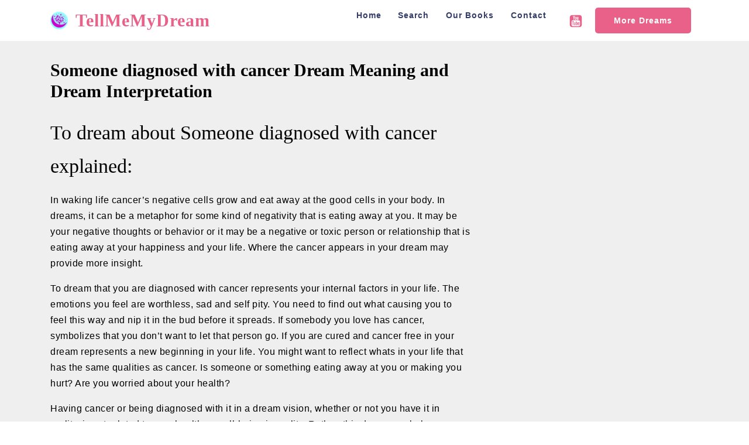

--- FILE ---
content_type: text/html; charset=utf-8
request_url: https://www.tellmemydream.com/dream/Someone-diagnosed-with-cancer
body_size: 15815
content:

<!DOCTYPE html>
<html>
<head>




  <meta charset="UTF-8">
  <meta name="theme-color" content="white"/>
  <meta http-equiv="X-UA-Compatible" content="IE=edge">
  <meta name="viewport" content="width=device-width, initial-scale=1, minimum-scale=1">
  <link rel="shortcut icon" href="https://www.tellmemydream.com/img/icon.png" type="image/x-icon" />
  <link rel="manifest" href="https://www.tellmemydream.com/manifest.json" />
  <meta name="description" content="What does it mean to dream about Someone diagnosed with cancer? Dream meaning and interpretation by TellMeMyDream.com free dreams dictionary">
  <meta name="keywords" content="Someone diagnosed with cancer? Dream meaning  interpretation  free dreams dictionary">
  <title>Someone diagnosed with cancer Dream Meaning and Interpretation</title>

    <!--  Essential META Tags -->
<meta property="og:title" content="TellMeMyDream.com - Someone diagnosed with cancer Dream meaning & Dream Interpretation Dictionary">
<meta property="og:description" content="Someone diagnosed with cancer Dream Meaning & Dream Interpretation Dictionary (Free and Online) by TellMeMyDream. Have your dream interpreted.">
<meta property="og:image" content="https://www.tellmemydream.com/img/fbImage.jpg">
<meta property="og:url" content="https://www.tellmemydream.com/index.aspx">
<meta name="twitter:card" content="summary_large_image">

<!--  Non-Essential, But Recommended -->
<meta property="og:site_name" content="TellMeMyDream.com - Dream Meanings & Dream Interpretation Dictionary">



<link rel="canonical" href="https://www.tellmemydream.com/dream/Someone-diagnosed-with-cancer">
 <style amp-boilerplate>body{-webkit-animation:-amp-start 8s steps(1,end) 0s 1 normal both;-moz-animation:-amp-start 8s steps(1,end) 0s 1 normal both;-ms-animation:-amp-start 8s steps(1,end) 0s 1 normal both;animation:-amp-start 8s steps(1,end) 0s 1 normal both}@-webkit-keyframes -amp-start{from{visibility:hidden}to{visibility:visible}}@-moz-keyframes -amp-start{from{visibility:hidden}to{visibility:visible}}@-ms-keyframes -amp-start{from{visibility:hidden}to{visibility:visible}}@-o-keyframes -amp-start{from{visibility:hidden}to{visibility:visible}}@keyframes -amp-start{from{visibility:hidden}to{visibility:visible}}</style>



<style amp-custom> 
div,span,h1,h2,h3,h4,h5,h6,p,blockquote,a,ol,ul,li,figcaption,textarea,input{font: inherit;}*{box-sizing: border-box;outline: none;}*:focus{outline: none;}body{position: relative;font-style: normal;line-height: 1.5;color: #000000;}section{background-color: #ffffff;background-position: 50% 50%;background-repeat: no-repeat;background-size: cover;overflow: hidden;padding: 30px 0;}section,.container,.container-fluid{position: relative;word-wrap: break-word;}h1,h2,h3,h4,h5,h6{margin: 0;padding: 0;}p,li,blockquote{letter-spacing: 0.5px;line-height: 1.7;}ul,ol,blockquote,p{margin-bottom: 0;margin-top: 0;}a{cursor: pointer;}a,a:hover{text-decoration: none;}a.mbr-iconfont:hover{text-decoration: none;}h1,h2,h3,h4,h5,h6,.display-1,.display-2,.display-4,.display-5,.display-7{word-break: break-word;word-wrap: break-word;}b,strong{font-weight: bold;}blockquote{padding: 10px 0 10px 20px;position: relative;border-left: 3px solid;}input:-webkit-autofill,input:-webkit-autofill:hover,input:-webkit-autofill:focus,input:-webkit-autofill:active{transition-delay: 9999s;transition-property: background-color,color;}html,body{height: auto;min-height: 100vh;}.mbr-section-title{margin: 0;padding: 0;font-style: normal;line-height: 1.2;width: 100%;}.mbr-section-subtitle{line-height: 1.3;width: 100%;}.mbr-text{font-style: normal;line-height: 1.6;width: 100%;}.mbr-figure{align-self: center;}.btn{text-align: center;position: relative;margin: .4rem .8rem;font-weight: 700;border-width: 2px;border-style: solid;font-style: normal;white-space: normal;transition: all .2s ease-in-out,box-shadow 2s ease-in-out;display: inline-flex;align-items: center;justify-content: center;word-break: break-word;line-height: 1.5;letter-spacing: 1px;}.btn-form{padding: 1rem 2rem;}.btn-form:hover{cursor: pointer;}.note-popover .btn:after{display: none;}.card-title{margin: 0;text-transform:capitalize;}.card-img{border-radius: 0;width: auto;flex-shrink: 0;}.card-img img{width: 100%;}.card{position: relative;background-color: transparent;border: none;border-radius: 0;width: 100%;padding-left: 1rem;padding-right: 1rem;}@media (max-width: 767px){.card:not(.last-child){padding-bottom: 2rem;}} .card .card-wrapper{height: 100%;}@media (max-width: 767px){.card .card-wrapper{flex-direction: column;}} .card img{height: 100%;object-fit: cover;object-position: center;}@media (min-width: 992px){.lg-pb{padding-bottom: 3rem;}}@media (max-width: 991px){.md-pb{padding-bottom: 2rem;}}.card-inner,.items-list{display: flex;flex-direction: column;}.items-list{list-style-type: none;padding: 0;}.items-list .list-item{padding: 1rem 2rem;}.card-head{padding: 1.5rem 2rem;}.card-price-wrap{padding: 1rem 2rem;display: flex;flex-direction: column;}.card-button{padding: 1rem;margin: 0;}.gallery-img-wrap{position: relative;height: 100%;}.gallery-img-wrap:hover{cursor: pointer;}.gallery-img-wrap:hover .icon-wrap,.gallery-img-wrap:hover .caption-on-hover{opacity: 1;}.gallery-img-wrap:hover:after{opacity: .5;}.gallery-img-wrap amp-img{height: 100%;}.gallery-img-wrap:after{content: "";position: absolute;top: 0;bottom: 0;left: 0;right: 0;background: #000;opacity: 0;transition: opacity .3s;pointer-events: none;}.gallery-img-wrap .icon-wrap,.gallery-img-wrap .img-caption{position: absolute;z-index: 3;pointer-events: none;}.gallery-img-wrap .icon-wrap,.gallery-img-wrap .caption-on-hover{opacity: 0;transition: opacity .3s;}.gallery-img-wrap .icon-wrap{left: 50%;top: 50%;transform: translate(-50%,-50%);background-color: #fff;padding: .5rem;border-radius: 50%;}.gallery-img-wrap .img-caption{left: 0;right: 0;}.gallery-img-wrap .img-caption.caption-top{top: 0;}.gallery-img-wrap .img-caption.caption-bottom{bottom: 0;}.gallery-img-wrap .img-caption:after{content: "";position: absolute;top: 0;left: 0;right: 0;height: 100%;transition: opacity .3s;z-index: -1;pointer-events: none;}@media (max-width: 767px){.gallery-img-wrap:after,.gallery-img-wrap:hover:after,.gallery-img-wrap .icon-wrap{display: none;}.gallery-img-wrap .caption-on-hover{opacity: 1;}}.is-builder .gallery-img-wrap .icon-wrap{pointer-events: all;}.is-builder .gallery-img-wrap .img-caption > *{pointer-events: all;}.icons-list a{margin-right: 1rem;}.icons-list a:last-child{margin-right: 0;}.counter-container{position: relative;}.counter-container ol li{margin-bottom: 2rem;}.counter-container.stylizedCounters ol{counter-reset: section;}.counter-container.stylizedCounters ol li{z-index: 3;list-style: none;}.counter-container.stylizedCounters ol li:before{z-index: 2;position: absolute;left: 0px;counter-increment: section;content: counters(section,".") " ";text-align: center;margin: 0 10px;line-height: 37px;width: 40px;height: 40px;transition: all .2s;color: #232323;font-size: 25px;border-radius: 50%;font-weight: bold;}.timeline-wrap{position: relative;}.timeline-wrap .iconBackground{position: absolute;left: 50%;width: 20px;height: 20px;line-height: 30px;text-align: center;border-radius: 50%;font-size: 30px;display: inline-block;background-color: #232323;top: 20px;margin-left: -10px;}@media (max-width: 768px){.timeline-wrap .iconBackground{left: 0;}}.separline{position: relative;}@media (max-width: 768px){.separline:not(.last-child){padding-bottom: 2rem;}} .separline:before{position: absolute;content: "";width: 2px;background-color: #232323;left: calc(50% - 1px);height: calc(100% - 20px);top: 40px;}@media (max-width: 768px){.separline:before{left: 0;}}amp-image-lightbox a.control{position: absolute;width: 32px;height: 32px;right: 48px;top: 32px;z-index: 1000;}amp-image-lightbox a.control .close{position: relative;}amp-image-lightbox a.control .close:before,amp-image-lightbox a.control .close:after{position: absolute;left: 15px;content: ' ';height: 33px;width: 2px;background-color: #fff;}amp-image-lightbox a.control .close:before{transform: rotate(45deg);}amp-image-lightbox a.control .close:after{transform: rotate(-45deg);}.iconbox.iconfont-wrapper{cursor: pointer;}.iconbox.iconfont-wrapper svg{pointer-events: none;}.lightbox{background: rgba(0,0,0,0.8);width: 100%;height: 100%;position: absolute;display: flex;flex-direction: column;-webkit-align-items: center;align-items: center;-webkit-justify-content: center;justify-content: center;}.lightbox .video-block{width: 100%;}.hidden{visibility: hidden;}.super-hide{display: none;}.inactive{-webkit-user-select: none;-moz-user-select: none;-ms-user-select: none;user-select: none;pointer-events: none;-webkit-user-drag: none;user-drag: none;}.popover-content ul.show{min-height: 155px;}.mbr-white{color: #ffffff;}.mbr-black{color: #000000;}.align-left{text-align: left;}.align-left .list-item{justify-content: flex-start;}.align-center{text-align: center;}.align-center .list-item{justify-content: center;}.align-right{text-align: right;}.align-right .list-item{justify-content: flex-end;}@media (max-width: 767px){.align-left{text-align: left;} .align-center{text-align: center;} .align-right{text-align: right;}.align-left .list-item,.align-center .list-item,.align-right .list-item{justify-content: center;}}.mbr-light{font-weight: 300;}.mbr-regular{font-weight: 400;}.mbr-semibold{font-weight: 500;}.mbr-bold{font-weight: 700;}.mbr-section-btn{margin-left: -.8rem;margin-right: -.8rem;font-size: 0;}nav .mbr-section-btn{margin-left: 0rem;margin-right: 0rem;}.btn .mbr-iconfont,.btn.btn-sm .mbr-iconfont{cursor: pointer;margin-right: 0.5rem;}.btn.btn-md .mbr-iconfont,.btn.btn-md .mbr-iconfont{margin-right: 0.8rem;}[type="submit"]{-webkit-appearance: none;}.mbr-fullscreen .mbr-overlay{min-height: 100vh;}.mbr-fullscreen{display: flex;display: -webkit-flex;display: -moz-flex;display: -ms-flex;display: -o-flex;align-items: center;-webkit-align-items: center;min-height: 100vh;padding-top: 3rem;padding-bottom: 3rem;}.mbr-overlay{bottom: 0;left: 0;position: absolute;right: 0;top: 0;z-index: 0;}.mbr-parallax-bg{bottom: 0;left: 0;opacity: .5;position: absolute;right: 0;top: 0;z-index: 0;background-position: 50% 50%;background-repeat: no-repeat;background-size: cover;}section.menu{min-height: 70px;}.menu-container{display: flex;justify-content: space-between;align-items: center;min-height: 70px;}@media (max-width: 991px){.menu-container{max-width: 100%;padding: 0 2rem;}} @media (max-width: 767px){.menu-container{padding: 0 1rem;}}.navbar{z-index: 100;width: 100%;}.navbar-fixed-top{position: fixed;top: 0;}.navbar-brand{display: flex;align-items: center;word-break: break-word;z-index: 1;}.navbar-logo{margin-right: .8rem;}@media (max-width: 767px){.navbar-logo amp-img{max-height: 55px;max-width: 55px;}}.navbar-caption-wrap{display: flex;}.navbar .navbar-collapse{display: flex;flex-basis: auto;align-items: center;justify-content: flex-end;}@media (max-width: 991px){.navbar .navbar-collapse{display: none;position: absolute;top: 0;right: 0;min-height: 100vh;padding: 70px 2rem 1rem;z-index: 1;}}@media (max-width: 991px){.navbar.opened .navbar-collapse.show,.navbar.opened .navbar-collapse.collapsing{display: block;}.is-builder .navbar-collapse{position: fixed;}}.navbar-nav{list-style-type: none;display: flex;flex-wrap: wrap;padding-left: 0;min-width: 10rem;}@media (max-width: 991px){.navbar-nav{flex-direction: column;}} .navbar-nav .mbr-iconfont{margin-right: .2rem;}.nav-item{word-break: break-all;}.nav-link{display: flex;align-items: center;justify-content: center;}.nav-link,.navbar-caption{transition: all 0.2s;letter-spacing: 1px;}.nav-dropdown .dropdown-menu{min-width: 10rem;padding-bottom: 1.25rem;padding-top: 1.25rem;position: absolute;left: 0;}.nav-dropdown .dropdown-menu .dropdown-item{line-height: 2;display: flex;justify-content: center;align-items: center;padding: .25rem 1.5rem;white-space: nowrap;}.nav-dropdown .dropdown-menu .dropdown{position: relative;}.dropdown-menu .dropdown:hover > .dropdown-menu{opacity: 1;pointer-events: all;}.nav-dropdown .dropdown-submenu{top: 0;left: 100%;margin: 0;}.nav-item.dropdown{position: relative;}.nav-item.dropdown .dropdown-menu{opacity: 0;pointer-events: none;}.nav-item.dropdown:hover > .dropdown-menu{opacity: 1;pointer-events: all;}.link.dropdown-toggle:after{content: '';margin-left: .25rem;border-top: 0.35em solid;border-right: 0.35em solid transparent;border-left: 0.35em solid transparent;border-bottom: 0;}.navbar .dropdown.open > .dropdown-menu{display: block;}@media (max-width: 991px){.is-builder .nav-dropdown .dropdown-menu{position: relative;}.nav-dropdown .dropdown-submenu{left: 0;}.dropdown-item{padding: .25rem 1.5rem;margin: 0;justify-content: center;}.dropdown-item:after{right: auto;}.navbar.opened .dropdown-menu{top: 0;}.dropdown-toggle[data-toggle="dropdown-submenu"]:after{content: '';margin-left: .25rem;border-top: .35em solid;border-right: .35em solid transparent;border-left: .35em solid transparent;border-bottom: 0;top: 55%;}}.navbar-buttons{display: flex;flex-wrap: wrap;align-items: center;justify-content: center;}@media (max-width: 991px){.navbar-buttons{flex-direction: column;}}.menu-social-list{display: flex;align-items: center;justify-content: center;flex-wrap: wrap;}.menu-social-list a{margin: 0 .5rem;}button.navbar-toggler{position: absolute;right: 20px;top: 25px;width: 31px;height: 20px;cursor: pointer;transition: all .2s;align-self: center;}.hamburger span{position: absolute;right: 0;width: 30px;height: 2px;border-right: 5px;}.hamburger span:nth-child(1){top: 0;transition: all .2s;}.hamburger span:nth-child(2){top: 8px;transition: all .15s;}.hamburger span:nth-child(3){top: 8px;transition: all .15s;}.hamburger span:nth-child(4){top: 16px;transition: all .2s;}nav.opened .navbar-toggler:not(.hide) .hamburger span:nth-child(1){top: 8px;width: 0;opacity: 0;right: 50%;transition: all .2s;}nav.opened .navbar-toggler:not(.hide) .hamburger span:nth-child(2){-webkit-transform: rotate(45deg);transform: rotate(45deg);transition: all .25s;}nav.opened .navbar-toggler:not(.hide) .hamburger span:nth-child(3){-webkit-transform: rotate(-45deg);transform: rotate(-45deg);transition: all .25s;}nav.opened .navbar-toggler:not(.hide) .hamburger span:nth-child(4){top: 8px;width: 0;opacity: 0;right: 50%;transition: all .2s;}.ampstart-btn.hamburger{position: absolute;top: 25px;right: 15px;margin-left: auto;width: 30px;height: 20px;background: none;border: none;cursor: pointer;z-index: 1000;}@media (min-width: 992px){.ampstart-btn,amp-sidebar{display: none;}.dropdown-menu .dropdown-toggle:after{content: '';border-bottom: 0.35em solid transparent;border-left: 0.35em solid;border-right: 0;border-top: 0.35em solid transparent;margin-left: 0.3rem;margin-top: -0.3077em;position: absolute;right: 1.1538em;top: 50%;}}.close-sidebar{width: 30px;height: 30px;position: relative;cursor: pointer;background-color: transparent;border: none;}.close-sidebar span{position: absolute;left: 0;width: 30px;height: 2px;border-right: 5px;}.close-sidebar span:nth-child(1){transform: rotate(45deg);}.close-sidebar span:nth-child(2){transform: rotate(-45deg);}.builder-sidebar{position: relative;min-height: 100vh;z-index: 1030;padding: 1rem 2rem;max-width: 20rem;}.builder-sidebar .dropdown:hover > .dropdown-menu{position: relative;text-align: center;}section.sidebar-open:before{content: '';position: fixed;top: 0;bottom: 0;right: 0;left: 0;background-color: rgba(0,0,0,0.2);z-index: 1040;}.map-placeholder{display: none;}.map-placeholder h4{padding-top: 5rem;color: #767676;text-align: center;}.google-map{position: relative;width: 100%;}@media (max-width: 992px){.google-map{padding: 0;margin: 0;}} .google-map [data-state-details]{color: #6b6763;font-family: 'Cinzel';height: 1.5em;margin-top: -0.75em;padding-left: 1.25rem;padding-right: 1.25rem;position: absolute;text-align: center;top: 50%;width: 100%;}.google-map[data-state]{background: #e9e5dc;}.google-map[data-state="loading"] [data-state-details]{display: none;}div[submit-success]{padding: 1rem;margin-bottom: 1rem;}div[submit-error]{padding: 1rem;margin-bottom: 1rem;}textarea[type="hidden"]{display: none;}amp-img{width: 100%;}amp-img img{max-height: 100%;max-width: 100%;}img.mbr-temp{width: 100%;}.rounded{border-radius: 50%;}.is-builder .nodisplay + img[async],.is-builder .nodisplay + img[decoding="async"],.is-builder amp-img > a + img[async],.is-builder amp-img > a + img[decoding="async"]{display: none;}html:not(.is-builder) amp-img > a{position: absolute;top: 0;bottom: 0;left: 0;right: 0;z-index: 1;}.is-builder .temp-amp-sizer{position: absolute;}.is-builder amp-youtube .temp-amp-sizer,.is-builder amp-vimeo .temp-amp-sizer{position: static;}.is-builder section.horizontal-menu .ampstart-btn{display: none;}.is-builder section.horizontal-menu .dropdown-menu{z-index: auto;opacity: 1;pointer-events: auto;}.is-builder section.horizontal-menu .nav-dropdown .link.dropdown-toggle[aria-expanded="true"]{margin-right: 0;padding: 0.667em 1em;}div.placeholder{z-index: 4;background: rgba(255,255,255,0.5);}div.placeholder svg{position: absolute;top: 50%;left: 50%;transform: translate(-50%,-50%);width: 20%;height: auto;}div.placeholder svg circle.big{animation: big-anim 3s linear infinite;}div.placeholder svg circle.small{animation: small-anim 1.5s linear infinite;}@keyframes big-anim{from{stroke-dashoffset: 900;}to{stroke-dashoffset: 0;}}@keyframes small-anim{from{stroke-dashoffset: 850;}to{stroke-dashoffset: 0;}}.placeholder-loader .amp-active > div{display: none;}.container{padding-right: 1rem;padding-left: 1rem;width: 100%;margin-right: auto;margin-left: auto;}@media (max-width: 767px){.container{max-width: 540px;}} @media (min-width: 768px){.container{max-width: 720px;}} @media (min-width: 992px){.container{max-width: 960px;}} @media (min-width: 1200px){.container{max-width: 1140px;}}.container-fluid{width: 100%;margin-right: auto;margin-left: auto;padding-left: 1rem;padding-right: 1rem;}.media-container-row{display: flex;flex-wrap: wrap;}@media (min-width: 992px){.media-container-row{flex-wrap: nowrap;}}.mbr-flex{display: flex;}.flex-wrap{flex-wrap: wrap;}.mbr-jc-s{justify-content: flex-start;}.mbr-jc-c{justify-content: center;}.mbr-jc-e{justify-content: flex-end;}.mbr-row{display: -webkit-box;display: -webkit-flex;display: -ms-flexbox;display: flex;-webkit-flex-wrap: wrap;-ms-flex-wrap: wrap;flex-wrap: wrap;margin-right: -1rem;margin-left: -1rem;}.mbr-row-reverse{flex-direction: row-reverse;}.mbr-column{flex-direction: column;}@media (max-width: 767px){.mbr-col-sm-12{-ms-flex: 0 0 100%;flex: 0 0 100%;max-width: 100%;padding-right: 1rem;padding-left: 1rem;}}@media (min-width: 768px){.mbr-col-md-3{-ms-flex: 0 0 25%;flex: 0 0 25%;max-width: 25%;padding-right: 1rem;padding-left: 1rem;}.mbr-col-md-4{-ms-flex: 0 0 33.333333%;flex: 0 0 33.333333%;max-width: 33.333333%;padding-right: 1rem;padding-left: 1rem;}.mbr-col-md-5{-ms-flex: 0 0 41.666667%;flex: 0 0 41.666667%;max-width: 41.666667%;padding-right: 1rem;padding-left: 1rem;}.mbr-col-md-6{-ms-flex: 0 0 50%;flex: 0 0 50%;max-width: 50%;padding-right: 1rem;padding-left: 1rem;}.mbr-col-md-7{-ms-flex: 0 0 58.333333%;flex: 0 0 58.333333%;max-width: 58.333333%;padding-right: 1rem;padding-left: 1rem;}.mbr-col-md-8{-ms-flex: 0 0 66.666667%;flex: 0 0 66.666667%;max-width: 66.666667%;padding-left: 1rem;padding-right: 1rem;}.mbr-col-md-10{-ms-flex: 0 0 83.333333%;flex: 0 0 83.333333%;max-width: 83.333333%;padding-left: 1rem;padding-right: 1rem;}.mbr-col-md-12{-ms-flex: 0 0 100%;flex: 0 0 100%;max-width: 100%;padding-right: 1rem;padding-left: 1rem;}}@media (min-width: 992px){.mbr-col-lg-2{-ms-flex: 0 0 16.666667%;flex: 0 0 16.666667%;max-width: 16.666667%;padding-right: 1rem;padding-left: 1rem;}.mbr-col-lg-3{-ms-flex: 0 0 25%;flex: 0 0 25%;max-width: 25%;padding-right: 1rem;padding-left: 1rem;}.mbr-col-lg-4{-ms-flex: 0 0 33.33%;flex: 0 0 33.33%;max-width: 33.33%;padding-right: 1rem;padding-left: 1rem;}.mbr-col-lg-5{-ms-flex: 0 0 41.666%;flex: 0 0 41.666%;max-width: 41.666%;padding-right: 1rem;padding-left: 1rem;}.mbr-col-lg-6{-ms-flex: 0 0 50%;flex: 0 0 50%;max-width: 50%;padding-right: 1rem;padding-left: 1rem;}.mbr-col-lg-7{-ms-flex: 0 0 58.333333%;flex: 0 0 58.333333%;max-width: 58.333333%;padding-right: 1rem;padding-left: 1rem;}.mbr-col-lg-8{-ms-flex: 0 0 66.666667%;flex: 0 0 66.666667%;max-width: 66.666667%;padding-left: 1rem;padding-right: 1rem;}.mbr-col-lg-9{-ms-flex: 0 0 75%;flex: 0 0 75%;max-width: 75%;padding-left: 1rem;padding-right: 1rem;}.mbr-col-lg-10{-ms-flex: 0 0 83.3333%;flex: 0 0 83.3333%;max-width: 83.3333%;padding-right: 1rem;padding-left: 1rem;}.mbr-col-lg-12{-ms-flex: 0 0 100%;flex: 0 0 100%;max-width: 100%;padding-right: 1rem;padding-left: 1rem;}}@media (min-width: 1200px){.mbr-col-xl-7{-ms-flex: 0 0 58.333333%;flex: 0 0 58.333333%;max-width: 58.333333%;padding-right: 1rem;padding-left: 1rem;}.mbr-col-xl-4{-ms-flex: 0 0 33.333333%;flex: 0 0 33.333333%;max-width: 33.333333%;padding-right: 1rem;padding-left: 1rem;}.mbr-col-xl-8{-ms-flex: 0 0 66.666667%;flex: 0 0 66.666667%;max-width: 66.666667%;padding-left: 1rem;padding-right: 1rem;}.mbr-col-xl-5{-ms-flex: 0 0 41.666667%;flex: 0 0 41.666667%;max-width: 41.666667%;}}.mbr-pt-1{padding-top: .5rem;}.mbr-pt-2{padding-top: 1rem;}.mbr-pt-3{padding-top: 1.5rem;}.mbr-pt-4{padding-top: 2rem;}.mbr-pt-5{padding-top: 3rem;}.mbr-pb-1{padding-bottom: .5rem;}.mbr-pb-2{padding-bottom: 1rem;}.mbr-pb-3{padding-bottom: 1.5rem;}.mbr-pb-4{padding-bottom: 2rem;}.mbr-pb-5{padding-bottom: 3rem;}.mbr-px-1{padding-left: .5rem;padding-right: .5rem;}.mbr-px-2{padding-left: 1rem;padding-right: 1rem;}.mbr-px-3{padding-left: 1.5rem;padding-right: 1.5rem;}.mbr-px-4{padding-left: 2rem;padding-right: 2rem;}@media (max-width: 991px){.mbr-px-4{padding-left: 1rem;padding-right: 1rem;}}.mbr-px-5{padding-left: 3rem;padding-right: 3rem;}@media (max-width: 991px){.mbr-px-5{padding-left: 1rem;padding-right: 1rem;}}.mbr-m-sub-1{margin-left: -1rem;margin-right: -1rem;}@media (max-width: 768px){.mbr-m-sub-1{margin-left: 0;margin-right: 0;}}.mbr-py-1{padding-top: .5rem;padding-bottom: .5rem;}.mbr-py-2{padding-top: 1rem;padding-bottom: 1rem;}@media (max-width: 767px){.mbr-py-2{padding-top: 0rem;padding-bottom: 0rem;}}.mbr-py-3{padding-top: 1.5rem;padding-bottom: 1.5rem;}@media (max-width: 991px){.mbr-py-3{padding-top: 1rem;padding-bottom: 1rem;}}.mbr-py-4{padding-top: 2rem;padding-bottom: 2rem;}@media (max-width: 991px){.mbr-py-4{padding-top: 1rem;padding-bottom: 1rem;}}.mbr-py-5{padding-top: 3rem;padding-bottom: 3rem;}@media (max-width: 991px){.mbr-py-5{padding-top: 1rem;padding-bottom: 1rem;}}.mbr-p-1{padding: .5rem;}.mbr-p-2{padding: 1rem;}.mbr-p-3{padding: 1.5rem;}@media (max-width: 991px){.mbr-p-3{padding: 1rem;}}.mbr-p-4{padding: 2rem;}@media (max-width: 991px){.mbr-p-4{padding: 1rem;}}.mbr-p-5{padding: 3rem;}@media (max-width: 991px){.mbr-p-5{padding: 1rem;}}.mbr-ml-auto{margin-left: auto;}.mbr-mr-auto{margin-right: auto;}.mbr-m-auto{margin: auto;}.form-block{z-index: 1;background-color: transparent;padding: 3rem;position: relative;overflow: visible;}.form-block .mbr-overlay{z-index: -1;}@media (max-width: 992px){.form-block{padding: 1rem;}} .form-block input,.form-block textarea{border-radius: 0;background-color: #ffffff;margin: 0;transition: 0.4s;width: 100%;border: 1px solid #e0e0e0;padding: 11px 1rem;}form .fieldset{display: flex;justify-content: center;flex-wrap: wrap;align-items: center;}.field{flex-basis: auto;flex-grow: 1;flex-shrink: 1;padding: 0.5rem;}@media (max-width: 768px){.field{flex-basis: 100%;}}textarea{width: 100%;margin-right: 0;}.text-field{flex-basis: 100%;flex-grow: 1rem;flex-shrink: 1;padding: 0.5rem;}amp-img,img{height: 100%;width: 100%;}amp-sidebar{background: transparent;}.is-builder .menu{overflow: visible;}.is-builder .preview button{opacity: 0.5;position: relative;pointer-events: none;}.is-builder .preview button:before{display: block;position: absolute;content: '';background-color: #efefef;left: 0;right: 0;top: 0;bottom: 0;z-index: 2;}.hidden-slide{display: none;}.visible-slide{display: flex;}.dots-wrapper .dots{margin: 4px 8px;}.dots-wrapper .dots span{cursor: pointer;border-radius: 12px;display: block;height: 24px;width: 24px;transition: 0.4s;border: 10px solid #cccccc;}.dots-wrapper .dots span:hover{opacity: 1;}.dots-wrapper .dots span.current{outline: none;width: 40px;opacity: 1;}.amp-carousel-button{outline: none;border-radius: 50%;border: 10px transparent solid;transform: scale(1.5) translateY(-50%);height: 45px;width: 45px;transition: 0.4s;cursor: pointer;}.amp-carousel-button:hover{opacity: 1;}.amp-carousel-button-next{background-position: 75% 50%;}.amp-carousel-button-prev{background-position: 25% 50%;}button.btn-img{cursor: pointer;}.iconfont-wrapper{display: inline-block;width: 1.5rem;height: 1.5rem;}.amp-iconfont{vertical-align: middle;width: 1.5rem;height: 100%;font-size: 1.5rem;}#freeversion-wrapper{position: relative;z-index: 1000;}@media (max-width: 767px){#freeversion-wrapper{position: sticky;bottom: 0;}}#freeversion{text-align: center;display: flex;background-color: #fff;border-top: 2px solid #efefef;border-left: 1px solid #efefef;bottom: 0;right: 0;justify-content: center;padding: 1rem;}@media (min-width: 768px){#freeversion{position: fixed;}} #freeversion > *{display: flex;align-self: center;}@media (max-width: 767px){#freeversion{width: 100%;}} #freeversion .freeversion{color: #000;}@media (min-width: 768px){#freeversion .freeversion{max-width: 160px;}} #freeversion .btn-wrap .btn{padding: 5px;white-space: nowrap;}@media (max-width: 992px){#freeversion .btn-wrap .btn{margin: 0;white-space: normal;}} @media (max-width: 992px){#freeversion > *,#freeversion .btn-wrap .btn{padding: 5px;}}
body{font-family: 'Cinzel';}blockquote{border-color: #e96188;}div[submit-success]{background: #fac769;}div[submit-error]{background: #e96188;}.display-1{font-family: 'Cinzel',serif;font-size: 1.9rem;line-height: 1.2;}.display-2{font-family: 'Cinzel',serif;font-size: 2.1rem;line-height: 1.2;}.display-4{font-family: 'Roboto',sans-serif;font-size: 0.9rem;line-height: 1.4;}.display-5{font-family: 'Cinzel',sans-serif;font-size: 1.5rem;line-height: 1.2;}.display-7{font-family: 'Roboto',sans-serif;font-size: 1rem;line-height: 1.6;}.form-block input,.form-block textarea{font-family: 'Roboto',sans-serif;font-size: 1rem;line-height: 1;}@media (max-width: 768px){.display-1{font-size: 1.52rem;font-size: calc( 1.315rem + (1.9 - 1.315) * ((100vw - 20rem) / (48 - 20)));line-height: calc( 1.4 * (1.315rem + (1.9 - 1.315) * ((100vw - 20rem) / (48 - 20))));}.display-2{font-size: 1.68rem;font-size: calc( 1.385rem + (2.1 - 1.385) * ((100vw - 20rem) / (48 - 20)));line-height: calc( 1.4 * (1.385rem + (2.1 - 1.385) * ((100vw - 20rem) / (48 - 20))));}.display-4{font-size: 0.72rem;font-size: calc( 0.965rem + (0.9 - 0.965) * ((100vw - 20rem) / (48 - 20)));line-height: calc( 1.4 * (0.965rem + (0.9 - 0.965) * ((100vw - 20rem) / (48 - 20))));}.display-5{font-size: 1.2rem;font-size: calc( 1.175rem + (1.5 - 1.175) * ((100vw - 20rem) / (48 - 20)));line-height: calc( 1.4 * (1.175rem + (1.5 - 1.175) * ((100vw - 20rem) / (48 - 20))));}.display-7{font-size: 0.8rem;font-size: calc( 1rem + (1 - 1) * ((100vw - 20rem) / (48 - 20)));line-height: calc( 1.4 * (1rem + (1 - 1) * ((100vw - 20rem) / (48 - 20))));}}.display-1 .mbr-iconfont-btn{font-size: 1.9rem;width: 1.9rem;}.display-2 .mbr-iconfont-btn{font-size: 2.1rem;width: 2.1rem;}.display-4 .mbr-iconfont-btn{font-size: 0.9rem;width: 0.9rem;}.display-5 .mbr-iconfont-btn{font-size: 1.5rem;width: 1.5rem;}.display-7 .mbr-iconfont-btn{font-size: 1rem;width: 1rem;}.btn{padding: 10px 30px;border-radius: 0px;}.btn-sm{padding: 10px 30px;border-radius: 0px;}.btn-md{padding: 10px 30px;border-radius: 0px;}.btn-lg{padding: 10px 30px;border-radius: 0;}.bg-primary{background-color: #e96188;}.bg-success{background-color: #fac769;}.bg-info{background-color: #4c86e7;}.bg-warning{background-color: #ca4336;}.bg-danger{background-color: #e96188;}.btn-secondary,.btn-secondary:active,.btn-secondary.active{background-color: #333b69;border-color: #333b69;color: #ffffff;}.btn-secondary:hover,.btn-secondary:focus,.btn-secondary.focus{background-color: #121424;border-color: #121424;color: #ffffff;}.btn-secondary.disabled,.btn-secondary:disabled{color: #ffffff;background-color: #121424;border-color: #121424;}.btn-info,.btn-info:active,.btn-info.active{background-color: #4c86e7;border-color: #4c86e7;color: #ffffff;}.btn-info:hover,.btn-info:focus,.btn-info.focus{background-color: #1853b5;border-color: #1853b5;color: #ffffff;}.btn-info.disabled,.btn-info:disabled{color: #ffffff;background-color: #1853b5;border-color: #1853b5;}.btn-success,.btn-success:active,.btn-success.active{background-color: #fac769;border-color: #fac769;color: #614003;}.btn-success:hover,.btn-success:focus,.btn-success.focus{background-color: #f5a208;border-color: #f5a208;color: #614003;}.btn-success.disabled,.btn-success:disabled{color: #614003;background-color: #f5a208;border-color: #f5a208;}.btn-warning,.btn-warning:active,.btn-warning.active{background-color: #ca4336;border-color: #ca4336;color: #ffffff;}.btn-warning:hover,.btn-warning:focus,.btn-warning.focus{background-color: #7a2820;border-color: #7a2820;color: #ffffff;}.btn-warning.disabled,.btn-warning:disabled{color: #ffffff;background-color: #7a2820;border-color: #7a2820;}.btn-danger,.btn-danger:active,.btn-danger.active{background-color: #e96188;border-color: #e96188;color: #ffffff;}.btn-danger:hover,.btn-danger:focus,.btn-danger.focus{background-color: #c81c4d;border-color: #c81c4d;color: #ffffff;}.btn-danger.disabled,.btn-danger:disabled{color: #ffffff;background-color: #c81c4d;border-color: #c81c4d;}.btn-primary,.btn-primary:active,.btn-primary.active{background-color: #e96188;border-color: #e96188;color: #ffffff;}.btn-primary:hover,.btn-primary:focus,.btn-primary.focus{background-color: #c81c4d;border-color: #c81c4d;color: #ffffff;}.btn-primary.disabled,.btn-primary:disabled{color: #ffffff;background-color: #c81c4d;border-color: #c81c4d;}.btn-black,.btn-black:active,.btn-black.active{background-color: #010101;border-color: #010101;color: #ffffff;}.btn-black:hover,.btn-black:focus,.btn-black.focus{background-color: #000000;border-color: #000000;color: #ffffff;}.btn-black.disabled,.btn-black:disabled{color: #ffffff;background-color: #000000;border-color: #000000;}.btn-white,.btn-white:active,.btn-white.active{background-color: #fcfcfc;border-color: #fcfcfc;color: #7d7d7d;}.btn-white:hover,.btn-white:focus,.btn-white.focus{background-color: #c9c9c9;border-color: #c9c9c9;color: #7d7d7d;}.btn-white.disabled,.btn-white:disabled{color: #7d7d7d;background-color: #c9c9c9;border-color: #c9c9c9;}.btn-primary-outline,.btn-primary-outline:active,.btn-primary-outline.active{background: none;border-color: #e96188;color: #e96188;}.btn-primary-outline:hover,.btn-primary-outline:focus,.btn-primary-outline.focus{color: #ffffff;background-color: #e96188;border-color: #e96188;}.btn-primary-outline.disabled,.btn-primary-outline:disabled{color: #ffffff;background-color: #e96188;border-color: #e96188;}.btn-secondary-outline,.btn-secondary-outline:active,.btn-secondary-outline.active{background: none;border-color: #333b69;color: #333b69;}.btn-secondary-outline:hover,.btn-secondary-outline:focus,.btn-secondary-outline.focus{color: #ffffff;background-color: #333b69;border-color: #333b69;}.btn-secondary-outline.disabled,.btn-secondary-outline:disabled{color: #ffffff;background-color: #333b69;border-color: #333b69;}.btn-info-outline,.btn-info-outline:active,.btn-info-outline.active{background: none;border-color: #4c86e7;color: #4c86e7;}.btn-info-outline:hover,.btn-info-outline:focus,.btn-info-outline.focus{color: #ffffff;background-color: #4c86e7;border-color: #4c86e7;}.btn-info-outline.disabled,.btn-info-outline:disabled{color: #ffffff;background-color: #4c86e7;border-color: #4c86e7;}.btn-success-outline,.btn-success-outline:active,.btn-success-outline.active{background: none;border-color: #fac769;color: #fac769;}.btn-success-outline:hover,.btn-success-outline:focus,.btn-success-outline.focus{color: #614003;background-color: #fac769;border-color: #fac769;}.btn-success-outline.disabled,.btn-success-outline:disabled{color: #614003;background-color: #fac769;border-color: #fac769;}.btn-warning-outline,.btn-warning-outline:active,.btn-warning-outline.active{background: none;border-color: #ca4336;color: #ca4336;}.btn-warning-outline:hover,.btn-warning-outline:focus,.btn-warning-outline.focus{color: #ffffff;background-color: #ca4336;border-color: #ca4336;}.btn-warning-outline.disabled,.btn-warning-outline:disabled{color: #ffffff;background-color: #ca4336;border-color: #ca4336;}.btn-danger-outline,.btn-danger-outline:active,.btn-danger-outline.active{background: none;border-color: #e96188;color: #e96188;}.btn-danger-outline:hover,.btn-danger-outline:focus,.btn-danger-outline.focus{color: #ffffff;background-color: #e96188;border-color: #e96188;}.btn-danger-outline.disabled,.btn-danger-outline:disabled{color: #ffffff;background-color: #e96188;border-color: #e96188;}.btn-black-outline,.btn-black-outline:active,.btn-black-outline.active{background: none;border-color: #010101;color: #010101;}.btn-black-outline:hover,.btn-black-outline:focus,.btn-black-outline.focus{color: #ffffff;background-color: #010101;border-color: #010101;}.btn-black-outline.disabled,.btn-black-outline:disabled{color: #ffffff;background-color: #010101;border-color: #010101;}.btn-white-outline,.btn-white-outline:active,.btn-white-outline.active{background: none;border-color: #fcfcfc;color: #fcfcfc;}.btn-white-outline:hover,.btn-white-outline:focus,.btn-white-outline.focus{color: #7d7d7d;background-color: #fcfcfc;border-color: #fcfcfc;}.btn-white-outline.disabled,.btn-white-outline:disabled{color: #7d7d7d;background-color: #fcfcfc;border-color: #fcfcfc;}.text-primary{color: #e96188;}.text-secondary{color: #333b69;}.text-success{color: #fac769;}.text-info{color: #4c86e7;}.text-warning{color: #ca4336;}.text-danger{color: #e96188;}.text-white{color: #fcfcfc;}.text-black{color: #010101;}a[class*="text-"],.amp-iconfont,.mbr-iconfont{transition: 0.2s ease-in-out;}.amp-iconfont{color: #e96188;}a.text-primary:hover,a.text-primary:focus{color: #9b163c;}a.text-secondary:hover,a.text-secondary:focus{color: #010102;}a.text-success:hover,a.text-success:focus{color: #c38107;}a.text-info:hover,a.text-info:focus{color: #123e88;}a.text-warning:hover,a.text-warning:focus{color: #521b15;}a.text-danger:hover,a.text-danger:focus{color: #9b163c;}a.text-white:hover,a.text-white:focus{color: #e6e6e6;}a.text-black:hover,a.text-black:focus{color: #cccccc;}.alert-success{background-color: #fac769;}.alert-info{background-color: #4c86e7;}.alert-warning{background-color: #ca4336;}.alert-danger{background-color: #e96188;}.mbr-plan-header.bg-primary .mbr-plan-subtitle,.mbr-plan-header.bg-primary .mbr-plan-price-desc{color: #ffffff;}.mbr-plan-header.bg-success .mbr-plan-subtitle,.mbr-plan-header.bg-success .mbr-plan-price-desc{color: #ffffff;}.mbr-plan-header.bg-info .mbr-plan-subtitle,.mbr-plan-header.bg-info .mbr-plan-price-desc{color: #ffffff;}.mbr-plan-header.bg-warning .mbr-plan-subtitle,.mbr-plan-header.bg-warning .mbr-plan-price-desc{color: #f5dad7;}.mbr-plan-header.bg-danger .mbr-plan-subtitle,.mbr-plan-header.bg-danger .mbr-plan-price-desc{color: #ffffff;}.mbr-section-title,.card-title{color: #333b69;}.card-subtitle,.timeline-date{margin-top: 0;color: #adb8c7;}.mbr-section-subtitle,.card-text,.mbr-text,.mbr-timeline-text{color: #6a798c;line-height: 1.72;font-weight: 400;}.btn,.card-wrapper,.form-block .mbr-overlay,.card-inner{border-radius: 5px;overflow: hidden;}.info2 .form-block{border-radius: 5px;}.info2 .form-block .mbr-overlay{-webkit-box-shadow: 0px 20px 40px 0px rgba(61,65,84,0.15);box-shadow: 0px 20px 40px 0px rgba(61,65,84,0.15);}.team1 .card-wrapper,.features123 .card-wrapper,.pricing-table1 .card-wrapper,.team1 .card-inner,.features123 .card-inner,.pricing-table1 .card-inner{overflow: hidden;z-index: 1;position: relative;top: 0;transition: 0.2s ease-in-out;-webkit-box-shadow: 0 1px 6px rgba(61,65,84,0.15);box-shadow: 0 1px 6px rgba(61,65,84,0.15);}@media (max-width: 768px){.team1 .card-wrapper,.features123 .card-wrapper,.pricing-table1 .card-wrapper,.team1 .card-inner,.features123 .card-inner,.pricing-table1 .card-inner{padding: 1rem;}}.team1 .card:hover .card-wrapper,.features123 .card:hover .card-wrapper,.pricing-table1 .card:hover .card-wrapper{top: -2px;-webkit-box-shadow: 0px 20px 40px 0px rgba(61,65,84,0.15);box-shadow: 0px 20px 40px 0px rgba(61,65,84,0.15);}.contacts5 .form-block{overflow: visible;}.contacts5 .form-block .mbr-overlay{-webkit-box-shadow: 0 1px 6px rgba(61,65,84,0.15);box-shadow: 0 1px 6px rgba(61,65,84,0.15);transition: 0.2s;}.contacts5 .form-block:hover .mbr-overlay{-webkit-box-shadow: 0px 20px 40px 0px rgba(61,65,84,0.15);box-shadow: 0px 20px 40px 0px rgba(61,65,84,0.15);}@media (max-width: 767px){.info2 .form-block{box-shadow: none;-webkit-box-shadow: none;border-radius: 0;}.info2 .form-block input{border-radius: 5px;}}.team1 .card-box{padding: 0.5rem 2rem 2rem 2rem;}.features123 .card:hover .card-wrapper:before,.pricing-table1 .card:hover .card-wrapper:before,.features123 .card:hover .card-inner:before,.pricing-table1 .card:hover .card-inner:before{right: 0;width: 100%;}.features123 .card-wrapper,.pricing-table1 .card-wrapper,.features123 .card-inner,.pricing-table1 .card-inner{padding: 2rem;}.features123 .card-wrapper:before,.pricing-table1 .card-wrapper:before,.features123 .card-inner:before,.pricing-table1 .card-inner:before{width: 0;transition: 0.2s;z-index: 0;content: "";background-color: #4c86e7;height: 4px;position: absolute;top: 0;left: 0;}@media (max-width: 768px){.features123 .card-wrapper,.pricing-table1 .card-wrapper,.features123 .card-inner,.pricing-table1 .card-inner{padding: 1rem;}}.features3 .card-wrapper{overflow: hidden;z-index: 1;padding: 0rem;position: relative;top: 0;transition: 0.2s ease-in-out;-webkit-box-shadow: 0 1px 6px rgba(61,65,84,0.15);box-shadow: 0 1px 6px rgba(61,65,84,0.15);}@media (max-width: 991px){.features3 .card-wrapper{flex-wrap: wrap;}}.features3 .card-wrapper .card-img{padding: 0;}.features3 .card-wrapper .card-box{padding: 2rem;}@media (max-width: 768px){.features3 .card-wrapper .card-box{padding: 1rem;}}.features3 .card:hover .card-wrapper{top: -2px;-webkit-box-shadow: 0px 20px 40px 0px rgba(61,65,84,0.15);box-shadow: 0px 20px 40px 0px rgba(61,65,84,0.15);}.cid-rfTXXEeJtr{background-color: #ffffff;overflow: visible;}.cid-rfTXXEeJtr .navbar{background: #ffffff;display: flex;}.cid-rfTXXEeJtr .navbar-caption{line-height: inherit;}.cid-rfTXXEeJtr .navbar-brand .navbar-logo{max-height: 60px;min-width: 30px;max-width: 60px;}.cid-rfTXXEeJtr .navbar-brand .navbar-logo amp-img,.cid-rfTXXEeJtr .navbar-brand .navbar-logo img{object-fit: contain;}@media (max-width: 991px){.cid-rfTXXEeJtr .navbar .navbar-collapse{background: #ffffff;}}.cid-rfTXXEeJtr .nav-link{margin: .667em 1em;padding: 0;}.cid-rfTXXEeJtr .dropdown-item.active,.cid-rfTXXEeJtr .dropdown-item:active{background-color: transparent;}.cid-rfTXXEeJtr .dropdown-menu{background: #ffffff;}.cid-rfTXXEeJtr .hamburger span{background-color: #232323;}.cid-rfTXXEeJtr .builder-sidebar{background-color: #ffffff;}.cid-rfTXXEeJtr .close-sidebar:focus{outline: 2px auto #e96188;}.cid-rfTXXEeJtr .close-sidebar span{background-color: #232323;}@media (min-width: 992px){.cid-rfTXXEeJtr .menu-social-list{padding-left: 1rem;}}@media (max-width: 991px){.cid-rfTXXEeJtr .menu-social-list{padding-top: .5rem;}}@media (max-width: 991px){.cid-rfTXXEeJtr .menu-social-list{padding-bottom: .5rem;}}.cid-rfTXXEeJtr a.nav-link:hover{color: #e96188;}.cid-rfTXXIDBuZ{padding-top: 2rem;padding-bottom: 2rem;background-color: #efefef;align-items: center;display: flex;}.cid-rfTXXIDBuZ .title-block{margin: auto;width: 100%;}@media (max-width: 992px){.cid-rfTXXIDBuZ .title-wrap{margin-bottom: 2rem;}}.cid-rfTXXIDBuZ .title-block,.cid-rfTXXIDBuZ .video-block{padding-left: 0;padding-right: 0;}@media (min-width: 992px){.cid-rfTXXIDBuZ .mbr-row > *{padding-left: 2rem;padding-right: 2rem;}.cid-rfTXXIDBuZ .mbr-row{margin-left: -2rem;margin-right: -2rem;}}.cid-rfTXXIDBuZ .mbr-section-title{color: #000;}.cid-rfTXXIDBuZ .mbr-section-subtitle{color: #000;}.cid-rfTXXIDBuZ .mbr-text{color: #000;}.cid-rfTZtqP6MR{padding-top: 2rem;padding-bottom: 2rem;background-color: #ffffff;}.cid-rfTZtqP6MR .counter-container ol li{margin-left: 1rem;}.cid-rfTZtqP6MR .counter-container ol li:before{color: #e96188;opacity: 1;border: 2px solid #e96188;}.cid-rfTZtqP6MR .mbr-text{color: #000000;}.cid-rfTXXG0sko{padding-top: 5rem;padding-bottom: 5rem;background-color: #ffffff;}.cid-rfTXXG0sko .card-wrapper{position: relative;z-index: 1;}@media (max-width: 991px){.cid-rfTXXG0sko .card-wrapper{flex-wrap: wrap;}}.cid-rfTXXG0sko .card-wrapper:after{content: "";position: absolute;left: 0;right: 0;top: 0;bottom: 0;background-color: #cccccc;opacity: 0.4;z-index: -1;}.cid-rfTXXG0sko .card-box{width: 100%;}.cid-rfTXXG0sko .mbr-section-title{color: #000000;}.cid-rfTXXG0sko .mbr-section-subtitle{color: #000000;}.cid-rfTXXG0sko .card-title{color: #000000;}.cid-rfTXXG0sko .card-subtitle{color: #000000;}.cid-rfTXXG0sko .card-text{color: #000000;}.cid-rfTXXFrARO{padding-top: 1rem;padding-bottom: 1rem;background-image: url("https://www.tellmemydream.com/img/bgDreamCatcher.jpg?dream-meaning");}.cid-rfTXXFrARO .mbr-overlay{background-color: #efefef;opacity: 0.5;}@media (max-width: 768px){.cid-rfTXXFrARO .title-wrap{padding-bottom: 2rem;}}.cid-rfTXXFrARO .field{padding: 0 0 0.5rem 0;}.cid-rfTXXFrARO input{color: #000000;border: 1px solid #cccccc;background-color: #ffffff;}.cid-rfTXXFrARO input::-webkit-input-placeholder{color: rgba(0,0,0,0.3);}.cid-rfTXXFrARO input::-moz-placeholder{color: rgba(0,0,0,0.3);}.cid-rfTXXFrARO .form-wrap .mbr-form{width: 100%;}.cid-rfTXXFrARO .form-wrap .mbr-overlay{opacity: 0.3;background: #efefef;}.cid-rfTXXFrARO .form-wrap .btn{width: 100%;margin: 0;}.cid-rfTXXFrARO .mbr-section-btn{width: 100%;margin: 0;}.cid-rfTXXFrARO .mbr-section-title{color: #000000;}.cid-rfTXXFrARO .mbr-section-subtitle{color: #000000;}.cid-rfTXXFrARO .mbr-text{color: #000000;}.cid-rfU1MvuToJ{padding-top: 2rem;padding-bottom: 2rem;background-color: #000000;}.cid-rfU1MvuToJ .link-items .fLink{width: auto;}.cid-rfU1MvuToJ .mbr-row{margin: 0;}.cid-rfU1MvuToJ .mbr-row:nth-child(1){margin-bottom: 1rem;}.cid-rfU1MvuToJ .copyright .mbr-text SPAN{color: #ffffff;}
[class*="-iconfont"]{display: inline-flex;}input[type=submit]{background-color:#e96188;color:#FFF;font-weight:bold;text-transform:capitalize; }
body{padding-bottom:54px} .sharePlugin{z-index:999;position:fixed;bottom:0;left:0;right:0;width:100%;height:54px;padding:3px;text-align:center;background-color:black;}
  amp-social-share.rounded {
    border-radius: 50%;
    background-size: 60%;
    color: #FFF;
    background-color: #005AF0;;
*{
font-family:arial;
}
  }
</style>
<noscript><style amp-boilerplate>body{-webkit-animation:none;-moz-animation:none;-ms-animation:none;animation:none}</style></noscript>
<!-- link href="https://fonts.googleapis.com/css?family=Cinzel" rel="stylesheet">
 <link href="https://fonts.googleapis.com/css?family=Roboto" rel="stylesheet" -->
 
 
 
  <script async src="https://cdn.ampproject.org/v0.js" type="2514005620ee16d3a3596f82-text/javascript"></script>
  <script async custom-template="amp-mustache" src="https://cdn.ampproject.org/v0/amp-mustache-0.2.js" type="2514005620ee16d3a3596f82-text/javascript"></script>
  <script async custom-element="amp-analytics" src="https://cdn.ampproject.org/v0/amp-analytics-0.1.js" type="2514005620ee16d3a3596f82-text/javascript"></script>
 <script async custom-element="amp-sidebar" src="https://cdn.ampproject.org/v0/amp-sidebar-0.1.js" type="2514005620ee16d3a3596f82-text/javascript"></script>
  
  <script async custom-element="amp-form" src="https://cdn.ampproject.org/v0/amp-form-0.1.js" type="2514005620ee16d3a3596f82-text/javascript"></script>
  <script async custom-element="amp-ad" src="https://cdn.ampproject.org/v0/amp-ad-0.1.js" type="2514005620ee16d3a3596f82-text/javascript"></script>
  <script async custom-element="amp-install-serviceworker" src="https://cdn.ampproject.org/v0/amp-install-serviceworker-0.1.js" type="2514005620ee16d3a3596f82-text/javascript"></script>
  <script async custom-element="amp-auto-ads" src="https://cdn.ampproject.org/v0/amp-auto-ads-0.1.js" type="2514005620ee16d3a3596f82-text/javascript"></script>


<script async src="https://pagead2.googlesyndication.com/pagead/js/adsbygoogle.js?client=ca-pub-3516846985826706" crossorigin="anonymous" type="2514005620ee16d3a3596f82-text/javascript"></script>




<!-- Google Tag Manager -->
<script type="2514005620ee16d3a3596f82-text/javascript">(function(w,d,s,l,i){w[l]=w[l]||[];w[l].push({'gtm.start':
new Date().getTime(),event:'gtm.js'});var f=d.getElementsByTagName(s)[0],
j=d.createElement(s),dl=l!='dataLayer'?'&l='+l:'';j.async=true;j.src=
'https://www.googletagmanager.com/gtm.js?id='+i+dl;f.parentNode.insertBefore(j,f);
})(window,document,'script','dataLayer','GTM-5RBKRCQ5');</script>
<!-- End Google Tag Manager -->


</head>
<body>


<!-- Google Tag Manager (noscript) -->
<noscript><iframe src="https://www.googletagmanager.com/ns.html?id=GTM-5RBKRCQ5"
height="0" width="0" style="display:none;visibility:hidden"></iframe></noscript>
<!-- End Google Tag Manager (noscript) -->

<amp-auto-ads type="adsense" data-ad-client="ca-pub-3516846985826706">
</amp-auto-ads>




    <amp-sidebar id="sidebar" class="cid-rfTXXEeJtr" layout="nodisplay" side="right">
		<div class="builder-sidebar" id="builder-sidebar">
			<button on="tap:sidebar.close" class="close-sidebar" aria-label="Menu Toggle">
			<span></span>
			<span></span>
			</button>
		
				
				<!-- NAVBAR ITEMS -->
				<ul class="navbar-nav nav-dropdown" data-app-modern-menu="true"><li class="nav-item">
						<a class="nav-link mbr-bold link text-secondary display-4" href="https://www.tellmemydream.com/index.aspx">Home</a></li>
<li class="nav-item">
						<a class="nav-link mbr-bold link text-secondary display-4" href="https://www.amazon.com/dp/B0BLHW114K" target="_blank">Books</a>
					</li>
                    <li class="nav-item"><a class="nav-link mbr-bold link text-secondary display-4" href="https://www.tellmemydream.com/search-dream-meaning.aspx" aria-label="Search our dreams database">Search</a></li>
                    <li class="nav-item"><a class="nav-link mbr-bold link text-secondary display-4" href="https://www.dreameaning.com" aria-label="Explore more dream meanings">Partners</a></li>
                </ul>
				<!-- NAVBAR ITEMS END -->
				<!-- SOCIAL ICON -->
				<div class="menu-social-list">
					
				
					
				<a class="iconfont-wrapper" href="https://www.youtube.com/tellmemydream?sub_confirmation=1" target="_blank" rel="noopener noreferrer"   aria-label="Check our YouTube Channel">
						<span class="amp-iconfont animation-normal fa-youtube-square fa"><svg width="100%" height="100%" viewBox="0 0 1792 1792" xmlns="http://www.w3.org/2000/svg" fill="currentColor"><path d="M1047 1303v-157q0-50-29-50-17 0-33 16v224q16 16 33 16 29 0 29-49zm184-122h66v-34q0-51-33-51t-33 51v34zm-571-266v70h-80v423h-74v-423h-78v-70h232zm201 126v367h-67v-40q-39 45-76 45-33 0-42-28-6-17-6-54v-290h66v270q0 24 1 26 1 15 15 15 20 0 42-31v-280h67zm252 111v146q0 52-7 73-12 42-53 42-35 0-68-41v36h-67v-493h67v161q32-40 68-40 41 0 53 42 7 21 7 74zm251 129v9q0 29-2 43-3 22-15 40-27 40-80 40-52 0-81-38-21-27-21-86v-129q0-59 20-86 29-38 80-38t78 38q21 29 21 86v76h-133v65q0 51 34 51 24 0 30-26 0-1 .5-7t.5-16.5v-21.5h68zm-451-824v156q0 51-32 51t-32-51v-156q0-52 32-52t32 52zm533 713q0-177-19-260-10-44-43-73.5t-76-34.5q-136-15-412-15-275 0-411 15-44 5-76.5 34.5t-42.5 73.5q-20 87-20 260 0 176 20 260 10 43 42.5 73t75.5 35q137 15 412 15t412-15q43-5 75.5-35t42.5-73q20-84 20-260zm-755-651l90-296h-75l-51 195-53-195h-78q7 23 23 69l24 69q35 103 46 158v201h74v-201zm289 81v-130q0-58-21-87-29-38-78-38-51 0-78 38-21 29-21 87v130q0 58 21 87 27 38 78 38 49 0 78-38 21-27 21-87zm181 120h67v-370h-67v283q-22 31-42 31-15 0-16-16-1-2-1-26v-272h-67v293q0 37 6 55 11 27 43 27 36 0 77-45v40zm503-304v960q0 119-84.5 203.5t-203.5 84.5h-960q-119 0-203.5-84.5t-84.5-203.5v-960q0-119 84.5-203.5t203.5-84.5h960q119 0 203.5 84.5t84.5 203.5z"></path></svg></span>
					</a></div>
				<!-- SOCIAL ICON END -->
				<!-- SHOW BUTTON -->
				<div class="navbar-buttons mbr-section-btn"><a class="btn btn-md mbr-bold btn-danger display-4"  aria-label="YouTUbe" href="https://youtube.com/tellmemydream" target="_blank" rel="noopener noreferrer" >Dream Videos</a></div>
				<!-- SHOW BUTTON END -->
			</div>
	</amp-sidebar>
  <section class="menu1 menu horizontal-menu cid-rfTXXEeJtr" id="menu1-3t">
	
	<!-- <div class="menu-wrapper"> -->
	<nav class="navbar navbar-dropdown navbar-expand-lg navbar-fixed-top">
		<div class="menu-container container">
			<!-- SHOW LOGO -->
			<div class="navbar-brand">
				<div class="navbar-logo">
					<amp-img src="https://www.tellmemydream.com/img/menuIcon.png" layout="responsive" height="50" width="50" alt="" class="placeholder-loader">
						<div placeholder="" class="placeholder">
                                <svg version="1.1" xmlns="http://www.w3.org/2000/svg" viewBox="0 0 300 300">
                                    <circle class="big" fill="none" stroke="#c2e0e0" stroke-width="3" stroke-dasharray="230" stroke-dashoffset="230" cx="150" cy="150" r="145"></circle>
                                    <circle class="small" fill="none" stroke="#c2e0e0" stroke-width="3" stroke-dasharray="212" cx="150" cy="150" r="135"></circle>
                                </svg></div>
						
					</amp-img>
				</div>
				<span class="navbar-caption-wrap"><a class="navbar-caption mbr-bold text-primary display-1" href="#top"><span>TellMeMyDream</span></a></span>
			</div>
			<!-- SHOW LOGO END -->
			<!-- COLLAPSED MENU -->
			<div class="collapse navbar-collapse" id="navbarSupportedContent">
				
				<!-- NAVBAR ITEMS -->
				<ul class="navbar-nav nav-dropdown" data-app-modern-menu="true"><li class="nav-item">
						<a class="nav-link mbr-bold link text-secondary display-4" href="https://www.tellmemydream.com/index.aspx">Home</a></li>
                    <li class="nav-item"><a class="nav-link mbr-bold link text-secondary display-4" href="https://www.tellmemydream.com/search-dream-meaning.aspx"  aria-label="Search our database with over 50000 meanings">Search</a></li>
<li class="nav-item">
						<a class="nav-link mbr-bold link text-secondary display-4" href="https://www.amazon.com/dp/B0BLHW114K" target="_blank">Our Books</a>
					</li>
                    <li class="nav-item"><a class="nav-link mbr-bold link text-secondary display-4" href="https://www.youtube.com/@TellMeMyDdream"  aria-label="Contact us by checking our YouTube Channel">Contact</a></li>
					
				<!-- NAVBAR ITEMS END -->
				<!-- SOCIAL ICON -->
				<div class="menu-social-list">
					
					
					
				<a class="iconfont-wrapper" href="https://www.youtube.com/tellmemydream?sub_confirmation=1" target="_blank" rel="noopener noreferrer"   aria-label="Follow us on YouTube">
						<span class="amp-iconfont animation-normal fa-youtube-square fa"><svg width="100%" height="100%" viewBox="0 0 1792 1792" xmlns="http://www.w3.org/2000/svg" fill="currentColor"><path d="M1047 1303v-157q0-50-29-50-17 0-33 16v224q16 16 33 16 29 0 29-49zm184-122h66v-34q0-51-33-51t-33 51v34zm-571-266v70h-80v423h-74v-423h-78v-70h232zm201 126v367h-67v-40q-39 45-76 45-33 0-42-28-6-17-6-54v-290h66v270q0 24 1 26 1 15 15 15 20 0 42-31v-280h67zm252 111v146q0 52-7 73-12 42-53 42-35 0-68-41v36h-67v-493h67v161q32-40 68-40 41 0 53 42 7 21 7 74zm251 129v9q0 29-2 43-3 22-15 40-27 40-80 40-52 0-81-38-21-27-21-86v-129q0-59 20-86 29-38 80-38t78 38q21 29 21 86v76h-133v65q0 51 34 51 24 0 30-26 0-1 .5-7t.5-16.5v-21.5h68zm-451-824v156q0 51-32 51t-32-51v-156q0-52 32-52t32 52zm533 713q0-177-19-260-10-44-43-73.5t-76-34.5q-136-15-412-15-275 0-411 15-44 5-76.5 34.5t-42.5 73.5q-20 87-20 260 0 176 20 260 10 43 42.5 73t75.5 35q137 15 412 15t412-15q43-5 75.5-35t42.5-73q20-84 20-260zm-755-651l90-296h-75l-51 195-53-195h-78q7 23 23 69l24 69q35 103 46 158v201h74v-201zm289 81v-130q0-58-21-87-29-38-78-38-51 0-78 38-21 29-21 87v130q0 58 21 87 27 38 78 38 49 0 78-38 21-27 21-87zm181 120h67v-370h-67v283q-22 31-42 31-15 0-16-16-1-2-1-26v-272h-67v293q0 37 6 55 11 27 43 27 36 0 77-45v40zm503-304v960q0 119-84.5 203.5t-203.5 84.5h-960q-119 0-203.5-84.5t-84.5-203.5v-960q0-119 84.5-203.5t203.5-84.5h960q119 0 203.5 84.5t84.5 203.5z"></path></svg></span>
					</a></div>
				<!-- SOCIAL ICON END -->
				<!-- SHOW BUTTON -->
				<div class="navbar-buttons mbr-section-btn"><a class="btn btn-md mbr-bold btn-danger display-4"  aria-label="YouTube" href="https://www.dreameaning.com" target="_blank" rel="noopener noreferrer" >More Dreams</a></div>
				<!-- SHOW BUTTON END -->
			</div>
			<!-- COLLAPSED MENU END -->
			
			<button on="tap:sidebar.toggle" class="ampstart-btn hamburger" aria-label="Toggle Menu">
				<span></span>
				<span></span>
				<span></span>
				<span></span>
			</button>
		</div>
	</nav>
	<!-- AMP plug -->
	
	<!-- </div> -->
</section>




<section class="header3 cid-rfTXXIDBuZ" id="header3-3wb">
    
    
    <div class="container">
        <div class="mbr-row mbr-black">
            <div class="title-wrap mbr-col-md-12 mbr-col-sm-12 mbr-col-lg-8 align-left mbr-flex">
                <div class="title-block mbr-col-sm-12 mbr-col-md-12">
                    <h1 class="mbr-section-title mbr-fonts-style mbr-bold display-1">Someone diagnosed with cancer Dream Meaning and Dream Interpretation</h1>
                    
                    <h2 class="mbr-section-subtitle mbr-fonts-style mbr-pt-3 display-2">To dream about Someone diagnosed with cancer explained:</h2>
                    
                        <p class="mbr-text mbr-fonts-style mbr-pt-2 display-7">In waking life cancer’s negative cells grow and eat away at the good cells in your body. In dreams, it can be a metaphor for some kind of negativity that is eating away at you. It may be your negative thoughts or behavior or it may be a negative or toxic person or relationship that is eating away at your happiness and your life. Where the cancer appears in your dream may provide more insight.<br></p>

                        
                        <p class="mbr-text mbr-fonts-style mbr-pt-2 display-7">To dream that you are diagnosed with cancer represents your internal factors in your life. The emotions you feel are worthless, sad and self pity. You need to find out what causing you to feel this way and nip it in the bud before it spreads. If somebody you love has cancer, symbolizes that you don’t want to let that person go. If you are cured and cancer free in your dream represents a new beginning in your life. You might want to reflect whats in your life that has the same qualities as cancer. Is someone or something eating away at you or making you hurt? Are you worried about your health?<br></p>

                        
                        <!-- <amp -ad width="100vw" height="320"
                        type="adsense"
                        data-ad-client="ca-pub-3516846985826706"
                        data-ad-slot="1082519019"
                        data-auto-format="rspv"
                        data-full-width="">
                        <div overflow=""></div>
                        </amp-ad> -->
                        
                        <p class="mbr-text mbr-fonts-style mbr-pt-2 display-7">Having cancer or being diagnosed with it in a dream vision, whether or not you have it in reality, is not related to your health or well-being in reality. Rather, this dream symbol represents your mental health and personality. With that interpretation, it is easy to see that the cancer is a direct reflection of negativity, hypochondria and general dark energy surrounding you. If you continue to focus on the bad, you are likely to attract the very things you worry about most. Therefore, it is in your best interest to focus your energy on the positive aspects of life and avoid dwelling on the bad.<br></p>

                        
                        <p class="mbr-text mbr-fonts-style mbr-pt-2 display-7">To dream that you are sick with cancer, for example seeing yourself undergo chemotherapy and getting bald as a result of the treatment, could indicate a major quarrel with a romantic partner, leading to episodes of stress, depression and total indifference toward your daily routines and life plans. In addition, growing feelings of alienation from your partner may give you worries and concerns about your mutual future, thus adding further to your disengagement in general. It may be time to re-asses your life values and priorities, and see where you may need to improve things.<br></p>

                        
                        <!-- <amp -ad width="100vw" height="320"
                        type="adsense"
                        data-ad-client="ca-pub-3516846985826706"
                        data-ad-slot="1082519019"
                        data-auto-format="rspv"
                        data-full-width="">
                        <div overflow=""></div>
                        </amp-ad> -->
                        
                        <p class="mbr-text mbr-fonts-style mbr-pt-2 display-7">May represent someone born under the sign of Cancer.<br></p>

                        
                </div>
            </div>
        </div>
    </div>


</section>



<section class="mbr-section content6 cid-rfTZtqP6MR" id="content6-43">
     

    
    <div class="container">
        <div class="title mbr-col-sm-12 mbr-col-md-12 mbr-pb-4 align-center mbr-col-lg-8 mbr-m-auto">
            <h3 class="mbr-section-title mbr-fonts-style display-2">Top Most Related Dreams to Someone diagnosed with cancer</h3>
            <h4 class="mbr-section-subtitle mbr-fonts-style mbr-pt-2 display-5">The Following Dreams Seem To Be Related To Your Dream</h4>
        </div>
        <div class="mbr-text counter-container mbr-fonts-style mbr-col-sm-12 mbr-col-md-12 display-7 mbr-pt-4 stylizedCounters mbr-col-lg-8 mbr-m-auto">
            <ol>
                
                <li><strong>Someone crying</strong> - Having a dream about someone crying means that you will make a person close to you feeling uncomfortable and embarrassed because of your unthoughtful actions or behavior, it can also predict getting s... <a href="https://www.tellmemydream.com/dream/Someone-crying" class="text-primary" aria-label="Learn more about this dream meaning">Learn More!</a></li>
 
                        <!-- <amp -ad width="100vw" height="320"
                        type="adsense"
                        data-ad-client="ca-pub-3516846985826706"
                        data-ad-slot="1082519019"
                        data-auto-format="rspv"
                        data-full-width="">
                        <div overflow=""></div>
                        </amp-ad> -->
                        
                <li><strong>Someone dying</strong> - Dreaming that you are witnessing someone dying right in front of you or by your side signifies a turning point in your life. You would soon receive pleasant news regarding your work, business or relat... <a href="https://www.tellmemydream.com/dream/Someone-dying" class="text-primary" aria-label="Learn more about this dream meaning">Learn More!</a></li>
 
                <li><strong>Someone diagnosed with cancer</strong> - Dreaming about someone you know being diagnosed with cancer is actually a fairly positive symbol to perceive. It suggests that your friends and family would not fall victim to this disease or, if they... <a href="https://www.tellmemydream.com/dream/Someone-diagnosed-with-cancer" class="text-primary" aria-label="Learn more about this dream meaning">Learn More!</a></li>
 
                <li><strong>Being treated from cancer</strong> - Being treated for cancer during a dream, such as at a clinic or hospital, may represent a period of cleansing in reality. This could be a physical cleansing, like a diet or workout regimen, or an emot... <a href="https://www.tellmemydream.com/dream/Being-treated-from-cancer" class="text-primary" aria-label="Learn more about this dream meaning">Learn More!</a></li>
 
                        <!-- <amp -ad width="100vw" height="320"
                        type="adsense"
                        data-ad-client="ca-pub-3516846985826706"
                        data-ad-slot="1082519019"
                        data-auto-format="rspv"
                        data-full-width="">
                        <div overflow=""></div>
                        </amp-ad> -->
                        
                <li><strong>Being healed from cancer</strong> - Being healed from cancer in the world of dreams, whether it happened through science or an act of God, represents your strong mental resolve against negativity and bad influences in reality. You likel... <a href="https://www.tellmemydream.com/dream/Being-healed-from-cancer" class="text-primary" aria-label="Learn more about this dream meaning">Learn More!</a></li>
 
                <li><strong>Blinding someone</strong> - The act of blinding another man or woman in the dream world, whether it was intentional or not, is often interpreted as a sign that you would soon be offered a chance to try or do something outside yo... <a href="https://www.tellmemydream.com/dream/Blinding-someone" class="text-primary" aria-label="Learn more about this dream meaning">Learn More!</a></li>
 
                <li><strong>Killing someone</strong> - Killing someone in dreams generally refer to unspent anger and aggression. You may be trying so hard to hold back your frustrations and inner rage towards something or someone in reality that your sub... <a href="https://www.tellmemydream.com/dream/Killing-someone" class="text-primary" aria-label="Learn more about this dream meaning">Learn More!</a></li>
 
                <li><strong>Missing someone</strong> - Dreaming of reminiscing about and missing someone who is far away or is no longer around you means some type of occurrence or event  is getting ready to happen to you shortly after this dream occurs.... <a href="https://www.tellmemydream.com/dream/Missing-someone" class="text-primary" aria-label="Learn more about this dream meaning">Learn More!</a></li>
 
                <li><strong>Someone driving</strong> - Having a dream in which you see someone driving a vehicle denotes your extreme obsession with a supervisor, boss or some other influential person in your life. This may be attributable to your constan... <a href="https://www.tellmemydream.com/dream/Someone-driving" class="text-primary" aria-label="Learn more about this dream meaning">Learn More!</a></li>
 
                <li><strong>Someone in agony</strong> - Seeing other people in agony foretells happiness, health and wealth you are soon to get your hands on. You are destined to experience a long and happy life ahead.... <a href="https://www.tellmemydream.com/dream/Someone-in-agony" class="text-primary" aria-label="Learn more about this dream meaning">Learn More!</a></li>
 
            </ol>
        </div>
    </div>



</section>



<section class="features3 cid-rfTXXG0sko" id="features3-3v">
    

    
    <div class="container">
        <div class="title mbr-pb-4 align-center">
            <h3 class="mbr-section-title mbr-bold mbr-fonts-style display-2">Discover The Meaning of These Other Dreams</h3>
            
        </div>
        <div class="mbr-row">
            <div class="card mbr-col-sm-12 mbr-col-md-6 mbr-col-lg-3 md-pb">
                <div class="card-wrapper mbr-column">
                    <div class="card-img mbr-flex">
                        <amp-img src="https://www.tellmemydream.com/img/defaultDream.jpg" layout="responsive" width="253.5" height="169" alt="" class="placeholder-loader">
                            <div placeholder="" class="placeholder">
                                <svg version="1.1" xmlns="http://www.w3.org/2000/svg" viewBox="0 0 300 300">
                                    <circle class="big" fill="none" stroke="#c2e0e0" stroke-width="3" stroke-dasharray="230" stroke-dashoffset="230" cx="150" cy="150" r="145"></circle>
                                    <circle class="small" fill="none" stroke="#c2e0e0" stroke-width="3" stroke-dasharray="212" cx="150" cy="150" r="135"></circle>
                                </svg></div>
                            
                        </amp-img>
                    </div>
                    <div class="card-box mbr-m-auto mbr-pt-3 align-center mbr-pb-3 mbr-px-4">
                        <h3 class="card-title mbr-bold mbr-fonts-style display-5">Lizards inside and outside the house and girlfriend waiting to be let in</h3>
                        
                        <p class="card-text mbr-fonts-style mbr-pt-2 display-7">The lizards in your dream imply overthinking. You may be worrying about a lot of things at the moment. The big lizard is a warning that you could meet or get acquainted with an individual posing a ser...</p>
                        <div class="card-btn mbr-section-btn mbr-pt-2">
                            <a class="btn btn-primary display-7" href="https://www.tellmemydream.com/dream/Lizards-inside-and-outside-the-house-and-girlfriend-waiting-to-be-let-in"  aria-label="Learn more about this dream meaning">Learn More!</a>
                        </div>
                    </div>
                </div>
            </div>

            <div class="card mbr-col-sm-12 mbr-col-md-6 mbr-col-lg-3 md-pb">
                <div class="card-wrapper mbr-column">
                    <div class="card-img mbr-flex">
                        <amp-img src="https://www.tellmemydream.com/img/defaultDream.jpg" layout="responsive" width="253.5" height="169" alt="" class="placeholder-loader">
                            <div placeholder="" class="placeholder">
                                <svg version="1.1" xmlns="http://www.w3.org/2000/svg" viewBox="0 0 300 300">
                                    <circle class="big" fill="none" stroke="#c2e0e0" stroke-width="3" stroke-dasharray="230" stroke-dashoffset="230" cx="150" cy="150" r="145"></circle>
                                    <circle class="small" fill="none" stroke="#c2e0e0" stroke-width="3" stroke-dasharray="212" cx="150" cy="150" r="135"></circle>
                                </svg></div>
                            
                        </amp-img>
                    </div>
                    <div class="card-box mbr-m-auto mbr-pt-3 align-center mbr-pb-3 mbr-px-4">
                        <h3 class="card-title mbr-bold mbr-fonts-style display-5">Witnessing a storm from a distance</h3>
                        
                        <p class="card-text mbr-fonts-style mbr-pt-2 display-7">Finding yourself dreaming about witnessing a storm could foretell that you could become involved in some serious issues at work or with friends. You may or may not be affected by them, but if you are,...</p>
                        <div class="card-btn mbr-section-btn mbr-pt-2">
                            <a class="btn btn-primary display-7" href="https://www.tellmemydream.com/dream/Witnessing-a-storm-from-a-distance"  aria-label="Learn more about this dream meaning">Learn More!</a>
                        </div>

                    </div>
                </div>
            </div>
            <div class="card mbr-col-sm-12 mbr-col-md-6 mbr-col-lg-3">
                <div class="card-wrapper mbr-column">
                    <div class="card-img mbr-flex">
                        <amp-img src="https://www.tellmemydream.com/img/defaultDream.jpg" layout="responsive" width="252.39436619718307" height="168" alt="" class="placeholder-loader">
                            <div placeholder="" class="placeholder">
                                <svg version="1.1" xmlns="http://www.w3.org/2000/svg" viewBox="0 0 300 300">
                                    <circle class="big" fill="none" stroke="#c2e0e0" stroke-width="3" stroke-dasharray="230" stroke-dashoffset="230" cx="150" cy="150" r="145"></circle>
                                    <circle class="small" fill="none" stroke="#c2e0e0" stroke-width="3" stroke-dasharray="212" cx="150" cy="150" r="135"></circle>
                                </svg></div>
                            
                        </amp-img>
                    </div>
                    <div class="card-box mbr-m-auto mbr-pt-3 align-center mbr-pb-3 mbr-px-4">
                        <h3 class="card-title mbr-bold mbr-fonts-style display-5">An empty chair</h3>
                        
                        <p class="card-text mbr-fonts-style mbr-pt-2 display-7">A chair that you perceive as empty or unused in a dream vision may represent soon receiving news of some kind. However, this symbol by itself does not indicate whether or not the nature of the informa...</p>
                        <div class="card-btn mbr-section-btn mbr-pt-2">
                            <a class="btn btn-primary display-7" href="https://www.tellmemydream.com/dream/An-empty-chair"  aria-label="Learn more about this dream meaning">Learn More!</a>
                        </div>
                    </div>
                </div>
            </div>
            <div class="card mbr-col-sm-12 mbr-col-md-6 mbr-col-lg-3 last-child">
                <div class="card-wrapper mbr-column">
                    <div class="card-img mbr-flex">
                        <amp-img src="https://www.tellmemydream.com/img/defaultDream.jpg" layout="responsive" width="253.5" height="169" alt="" class="placeholder-loader">
                            <div placeholder="" class="placeholder">
                                <svg version="1.1" xmlns="http://www.w3.org/2000/svg" viewBox="0 0 300 300">
                                    <circle class="big" fill="none" stroke="#c2e0e0" stroke-width="3" stroke-dasharray="230" stroke-dashoffset="230" cx="150" cy="150" r="145"></circle>
                                    <circle class="small" fill="none" stroke="#c2e0e0" stroke-width="3" stroke-dasharray="212" cx="150" cy="150" r="135"></circle>
                                </svg></div>
                            
                        </amp-img>
                    </div>
                    <div class="card-box mbr-m-auto mbr-pt-3 align-center mbr-pb-3 mbr-px-4">
                        <h3 class="card-title mbr-bold mbr-fonts-style display-5">Being given clothes and shoes by a deceased lady</h3>
                        
                        <p class="card-text mbr-fonts-style mbr-pt-2 display-7">Your dream may seem contradictory at first because dreaming of a deceased friend could mean you may receive unexpected and exciting news, but envisioning old shoes could mean exactly the opposite, whi...</p>
                        <div class="card-btn mbr-section-btn mbr-pt-2">
                            <a class="btn btn-primary display-7" href="https://www.tellmemydream.com/dream/Being-given-clothes-and-shoes-by-a-deceased-lady"  aria-label="Learn more about this dream meaning">Learn More!</a>
                        </div>


                    </div>
                </div>
            </div>
        </div>
    </div>
</section>


<section class="info2 cid-rfTXXFrARO" id="info2-3u">
    <!--Block parameters controls (Blue "Gear" panel) -->
    <div class="mbr-overlay"></div>
    <div class="container">
        <div class="mbr-row mbr-jc-c">
            <div class="title-wrap mbr-col-lg-8 mbr-col-md-8 mbr-col-sm-12 mbr-flex mbr-column mbr-jc-c">
                <h3 class="mbr-section-title mbr-fonts-style mbr-bold display-5">Discover the Meaning of your Dreams</h3>
                <p class="mbr-text mbr-fonts-style mbr-pt-4 display-7">Type the symbol or element that caugh your attention during your dream (i.e. sea, baby, flying) to get the meaning and interpretation from our database of over 50.000 meanings</p>
            </div>
            <div class="form-wrap mbr-col-lg-4 mbr-col-md-4 mbr-col-sm-12 mbr-flex mbr-column mbr-jc-c" data-form-type="formoid">
                <div class="form-block" data-form-type="formoid">
                        <form class="mbr-form" method="get" target="_top" action="https://www.tellmemydream.com/search-dream-meaning.aspx">
                            <div class="mbr-overlay"></div>
                        <div class="fieldset">
                                <div class="field">
                                        <input type="text" name="dream" data-form-field="term" placeholder="What was your dream about?" required minlength="3" maxlength="40" aria-label="Type here what was your dream about">
                                </div>
                                <div class="mbr-section-btn align-center"><input type="submit" value="Get Dream Meaning" aria-label="Tap to search the meaning of your dream" class=""></div>
                            </div>
                        </form>
                </div>
            </div>
        </div>
    </div>
</section>


<section class="footer1 cid-rfU1MvuToJ" id="footer1-45">
    
    
    <div class="footer-container container">
        
        <div class="copyright mbr-px-2 mbr-flex mbr-jc-c">
            <p class="mbr-text mbr-fonts-style mbr-white align-center display-7">&copy;<span>2019</span> <span>Tell Me My Dream - Dream meanings and Dream Interpretation Dictionary Online</span>
            </p>
        </div>
    </div>
</section>


<amp-analytics type="gtag" data-credentials="include">
        <script type="application/json">
        {
          "vars" : {
            "gtag_id": "UA-133167989-1",
            "config" : {
              "UA-133167989-1": { "groups": "default" }
            }
          }
        }
        </script>
        </amp-analytics>




        <amp-install-serviceworker src="/pwabuilder-sw.js"
        layout="nodisplay">
      </amp-install-serviceworker>






<script src="/cdn-cgi/scripts/7d0fa10a/cloudflare-static/rocket-loader.min.js" data-cf-settings="2514005620ee16d3a3596f82-|49" defer></script><script defer src="https://static.cloudflareinsights.com/beacon.min.js/vcd15cbe7772f49c399c6a5babf22c1241717689176015" integrity="sha512-ZpsOmlRQV6y907TI0dKBHq9Md29nnaEIPlkf84rnaERnq6zvWvPUqr2ft8M1aS28oN72PdrCzSjY4U6VaAw1EQ==" data-cf-beacon='{"version":"2024.11.0","token":"f68825daa81d498cafbf27d6620d6549","r":1,"server_timing":{"name":{"cfCacheStatus":true,"cfEdge":true,"cfExtPri":true,"cfL4":true,"cfOrigin":true,"cfSpeedBrain":true},"location_startswith":null}}' crossorigin="anonymous"></script>
</body>
</html>


























--- FILE ---
content_type: text/html; charset=utf-8
request_url: https://www.google.com/recaptcha/api2/aframe
body_size: 270
content:
<!DOCTYPE HTML><html><head><meta http-equiv="content-type" content="text/html; charset=UTF-8"></head><body><script nonce="L_J36YGlU9zbyLyAGgQAHg">/** Anti-fraud and anti-abuse applications only. See google.com/recaptcha */ try{var clients={'sodar':'https://pagead2.googlesyndication.com/pagead/sodar?'};window.addEventListener("message",function(a){try{if(a.source===window.parent){var b=JSON.parse(a.data);var c=clients[b['id']];if(c){var d=document.createElement('img');d.src=c+b['params']+'&rc='+(localStorage.getItem("rc::a")?sessionStorage.getItem("rc::b"):"");window.document.body.appendChild(d);sessionStorage.setItem("rc::e",parseInt(sessionStorage.getItem("rc::e")||0)+1);localStorage.setItem("rc::h",'1762416994671');}}}catch(b){}});window.parent.postMessage("_grecaptcha_ready", "*");}catch(b){}</script></body></html>